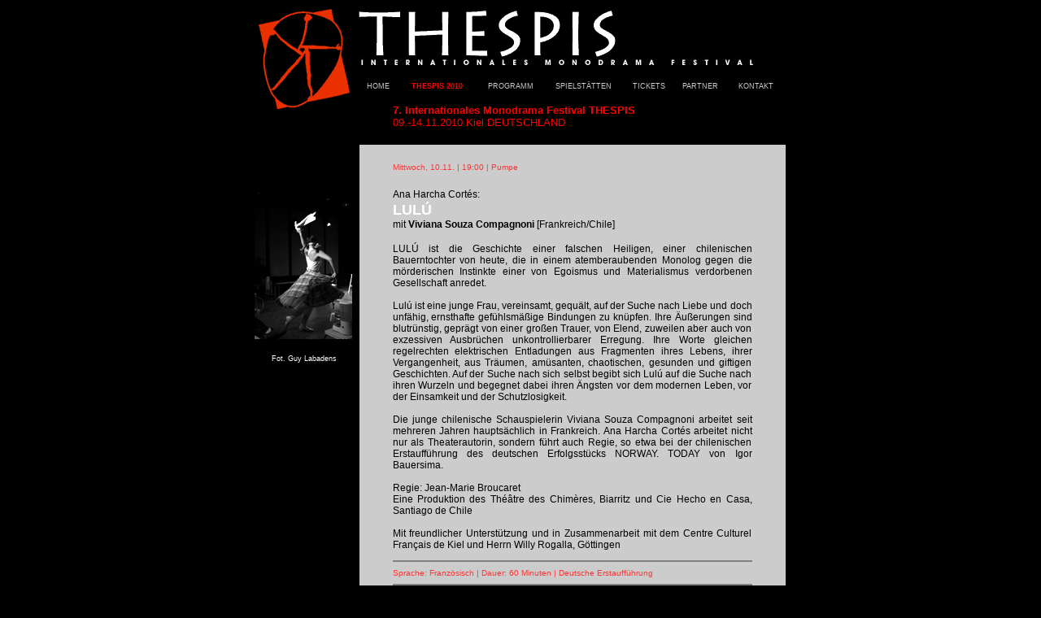

--- FILE ---
content_type: text/html
request_url: https://thespisfestival.de/2010/actors/d_03_fr-cl.htm
body_size: 9435
content:
<HTML>
<HEAD>
<!-- #BeginEditable "doctitle" --> 
<TITLE>THESPIS 2010</TITLE>
<!-- #EndEditable --> 
<META HTTP-EQUIV="Content-Type" CONTENT="text/html; charset=iso-8859-1">
<STYLE TYPE="text/css">
<!--
.Text {  font-family: Arial, Helvetica, sans-serif; font-size: 10pt; font-style: normal; line-height: 15pt; font-weight: normal; font-variant: normal; text-transform: none; color: #FFFFFF; text-decoration: none}
.LinkoheLinie {  font-family: Arial, Helvetica, sans-serif; font-size: 12pt; font-style: normal; text-decoration: none; color: #FF3333}
.style16 {color: #FF0000}
.style17 {font-size: 12pt; font-style: normal; text-decoration: none; font-family: Arial, Helvetica, sans-serif;}
.style23 {
	color: #FF0000;
	font-family: Verdana, Arial, Helvetica, sans-serif;
	font-size: 14pt;
}
.style25 {text-decoration: none; color: #FF0000; font-style: normal;}
.style24 {font-size: 12pt;
	font-style: normal;
	text-decoration: none;
	font-family: Arial, Helvetica, sans-serif;
	color: #FF0000;
}
.style34 {text-decoration: none; color: #FF3333; font-style: normal; font-size: 10px; font-family: Verdana, Arial, Helvetica, sans-serif; }
.style36 {font-size: 12pt}
.style38 {font-size: 12}
.style39 {font-size: 13px}
.style40 {color: #FF0000; font-family: Verdana, Arial, Helvetica, sans-serif; font-size: 13px; }
.style147 {color: #FFFFFF}
.style166 {font-family: Verdana, Arial, Helvetica, sans-serif; font-size: 10px; color: #000000; }
.style174 {
	color: #CCCCCC;
	font-size: 9px;
	font-weight: bold;
}
.style66 {font-style: normal;
	font-size: 9px;
	text-decoration: none;
	font-family: Verdana, Arial, Helvetica, sans-serif;
	color: #FFFFFF;
}
.Text1 {font-family: Arial, Helvetica, sans-serif; font-size: 10pt; font-style: normal; line-height: 15pt; font-weight: normal; font-variant: normal; text-transform: none; color: #FFFFFF; text-decoration: none}
a:link {
	text-decoration: none;
}
a:visited {
	text-decoration: none;
}
a:hover {
	text-decoration: none;
}
a:active {
	text-decoration: none;
}
.style216 {text-decoration: none; font-family: Verdana, Arial, Helvetica, sans-serif; color: #CCCCCC; font-style: normal; font-size: 9px; }
.style230 {font-size: 9px; text-decoration: none; font-family: Verdana, Arial, Helvetica, sans-serif; color: #FF0000; font-style: normal;}
.style231 {color: #CCCCCC}
.style232 {text-decoration: none; font-family: Verdana, Arial, Helvetica, sans-serif; color: #FF0000; font-style: normal;}
.Untertitel {font-family: Arial, Helvetica, sans-serif; font-size: 9pt; font-style: normal; color: #FFFFFF; text-decoration: none; text-align: left}
.theSpis_01 {font-size: 14px}
.style32 {font-family: Verdana, Arial, Helvetica, sans-serif}
.style54 {font-size: 18px; font-weight: bold; color: #FFFFFF; }
.style260 {font-size: 12px; color: #000000; font-family: Verdana, Arial, Helvetica, sans-serif; }
.style261 {color: #FFFFFF; font-size: 18px;}
-->
</STYLE>
<meta name="keywords" content="Monodrama,Internationales Monodrama Festival, Thespis Internationales Monodrama Festival, Theater, Festival, Theater Festival">
<meta name="description" content="Thespis, das dritte und einzige internationale Monodrama Festival in Deutschland.">
</HEAD>

<BODY BGCOLOR="#000000" TEXT="#FFFFFF" LINK="#FFFFFF" VLINK="#FFFFFF">
<TABLE WIDTH="651" BORDER="0" HEIGHT="953" ALIGN="CENTER">
          <TR>
            <TD width="18%" ALIGN="CENTER" VALIGN="TOP" BGCOLOR="#000000" class="style16"><p><a href="../../index.htm"><img src="../../logos/logo112.gif" width="112" height="123" border="0" align="baseline"></a></p>
              <p>&nbsp;</p>
              <p>&nbsp;</p>
              <p><br>
              <span class="Text1"><a href="../fotos_maxi/03_fr-cl_120px.png"><img src="../fotos_maxi/03_fr-cl_120px.png" width="120" height="181" border="0" align="left"><br>
              <br>
              <br>
              <br>
              <br>
              <br>
              <br>
              <br>
              <br>
              <br>
              </a></span><span class="style66"><a href="../fotos_maxi/03_fr-cl_120px.png">Fot. Guy Labadens</a></span></p>
            </TD>
            <TD WIDTH="82%" HEIGHT="180" VALIGN="TOP" class="style16"><DIV ALIGN="LEFT">
              <P><IMG SRC="../../logos/thespis.gif" WIDTH="321" HEIGHT="60"><br>
              <img src="../../logos/festival1.jpg" width="490" height="11"></P>
              <table width="527">
                <tr align="center" class="style166">
                  <td width="44" class="style147"><a href="../../d_index_2010.htm" class="style216">HOME</a></td>
                  <td width="94"><span class="style174"><a href="../d_THESPIS_2010.htm" class="style230">THESPIS 2010</a></span></td>
                  <td width="78"><p class="style230"><a href="../d_programm.htm" class="style231">PROGRAMM</a></p></td>
                  <td width="94"><span class="style66"><a href="../d_spielstaetten.htm" class="style216">SPIELST&Auml;TTEN</a></span></td>
                  <td width="59"><div align="center" class="style232"><a href="../d_tickets.htm" class="style216">TICKETS</a></div></td>
                  <td width="59"><span class="style66"><a href="../d_partner.htm" class="style216">PARTNER</a></span></td>
                  <td width="67" class="style66"><a href="../d_kontakt.htm" class="style216">KONTAKT</a></td>
                </tr>
              </table>
              </DIV>
            <DIV ALIGN="LEFT" CLASS="style17"><DIV ALIGN="LEFT" CLASS="style17">
              <table width="528" border="0">
                <tr valign="TOP" align="LEFT">
                  <td width="522" height="60" valign="middle" bgcolor="#000000"><blockquote>
                    <!-- #BeginEditable "textfoto" -->
                    <p class="style34"><br>
                      <span class="style23"><span class="style36"><span class="style38"><span class="style39"><a href="../d_THESPIS_2010.htm" class="style25"><strong>7. Internationales Monodrama Festival THESPIS<br>
                    </strong></a></span></span></span></span><span class="style40"><a href="../d_THESPIS_2010.htm" class="style25"> 09.-14.11.2010 Kiel DEUTSCHLAND</a></span></p>
                  <!-- #EndEditable --></blockquote></td>
                </tr>
                <tr valign="TOP" align="LEFT">
                <td width="528" height="693" align="left" valign="top" bgcolor="#CCCCCC"><blockquote>
                      <!-- #BeginEditable "textfoto" -->
                      <div align="justify">
                        <p class="style34">&nbsp;</p>
                        <p class="style34">Mittwoch, 10.11. | 19:00  | Pumpe</p>
                        <p><span class="style32"> <span class="style261"><span class="style260">Ana Harcha Cort&eacute;s:</span></span><span class="style54"> <br>
                        LUL&Uacute;</span> </span>                            <span class="style260"><br>
                        mit <strong>Viviana Souza Compagnoni </strong>[Frankreich/Chile]</span></p>
                        <p class="style260">LUL&Uacute; ist die Geschichte einer falschen Heiligen, einer chilenischen Bauerntochter von heute, die in einem atemberaubenden Monolog gegen die m&ouml;rderischen Instinkte einer von Egoismus und Materialismus verdorbenen Gesellschaft anredet.<br>
                          <br>
                          Lul&uacute; ist eine junge Frau, vereinsamt, gequ&auml;lt, auf der Suche nach Liebe und doch unf&auml;hig, ernsthafte gef&uuml;hlsm&auml;&szlig;ige Bindungen zu kn&uuml;pfen. Ihre &Auml;u&szlig;erungen sind blutr&uuml;nstig, gepr&auml;gt von einer gro&szlig;en Trauer, von Elend, zuweilen aber auch von exzessiven Ausbr&uuml;chen unkontrollierbarer Erregung. Ihre Worte gleichen regelrechten elektrischen Entladungen aus Fragmenten ihres Lebens, ihrer Vergangenheit, aus Tr&auml;umen, am&uuml;santen, chaotischen, gesunden und giftigen Geschichten. Auf der Suche nach sich selbst begibt sich Lul&uacute; auf die Suche nach ihren Wurzeln und begegnet dabei ihren &Auml;ngsten vor dem modernen Leben, vor der Einsamkeit und der Schutzlosigkeit.<br>
                          <br>
                          Die junge chilenische Schauspielerin Viviana Souza Compagnoni arbeitet seit mehreren Jahren haupts&auml;chlich in Frankreich. Ana Harcha Cort&eacute;s arbeitet nicht nur als Theaterautorin, sondern f&uuml;hrt auch Regie, so etwa bei der chilenischen Erstauff&uuml;hrung des deutschen Erfolgsst&uuml;cks NORWAY. TODAY von Igor Bauersima.<br>
                        <br>
                        Regie: Jean-Marie Broucaret<br>
                        Eine Produktion des Th&eacute;&acirc;tre des Chim&egrave;res, Biarritz und Cie Hecho en Casa, Santiago de Chile<br>
                        <br>
                        Mit freundlicher Unterst&uuml;tzung und in Zusammenarbeit mit dem Centre Culturel Fran&ccedil;ais de Kiel und Herrn Willy Rogalla, G&ouml;ttingen</p>
                        <hr noshade>
                        <span class="style34">Sprache: Franz&ouml;sisch | Dauer: 60 Minuten | Deutsche Erstauff&uuml;hrung </span>                        
                        <hr noshade>
                      </div>
                  <!-- #EndEditable --></blockquote>                    
                  <p align="right" class="style166"><a href="../../d_index_2010.htm" class="style24"><img src="../../logos/home.gif" width="44" height="37" border="0"></a></p></td>
                </tr>
              </table>
            </DIV>
            </DIV></TD>
          </TR>
</TABLE> 
</BODY>
</HTML>
